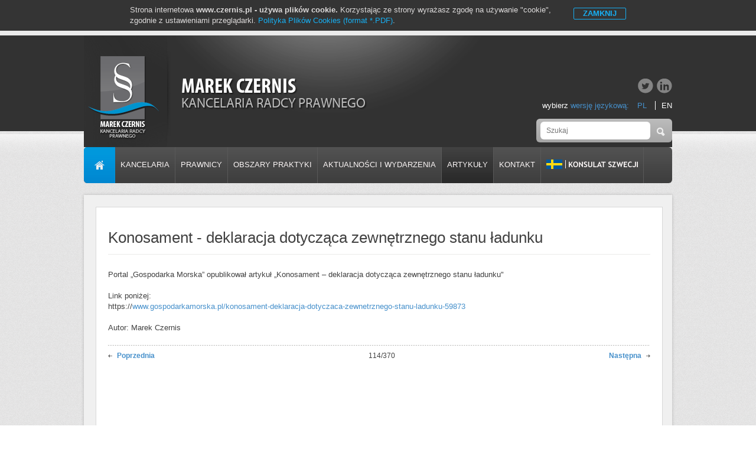

--- FILE ---
content_type: text/html
request_url: http://czernis.pl/artykuly/konosament---deklaracja-dotyczaca-zewnetrznego-stanu-ladunku.html
body_size: 2591
content:
<!DOCTYPE html>
<!--[if IE 7 ]> <html lang="en" class="no-js ie7"> <![endif]-->
<!--[if IE 8 ]> <html lang="en" class="no-js ie8"> <![endif]-->
<!--[if IE 9 ]> <html lang="en" class="no-js ie9"> <![endif]-->
<!--[if (gt IE 9)|!(IE)]><!--> <html class="no-js" lang="pl"> <!--<![endif]-->
<head>
    <!--[if IE]><meta http-equiv="imagetoolbar" content="no" /><![endif]-->
    <meta charset="utf-8" />
    <title>Artykuły - Marek Czernis - Kancelaria Radcy Prawnego</title>
    <meta name="Keywords" content="Marek Czernis - Kancelaria Radcy Prawnego" />
    <meta name="Description" content="Marek Czernis - Kancelaria Radcy Prawnego" />
       <link rel="apple-touch-icon" sizes="57x57" href="/public/images/apple-icon-57x57.png">
<link rel="apple-touch-icon" sizes="60x60" href="/public/images/apple-icon-60x60.png">
<link rel="apple-touch-icon" sizes="72x72" href="/public/images/apple-icon-72x72.png">
<link rel="apple-touch-icon" sizes="76x76" href="/public/images/apple-icon-76x76.png">
<link rel="apple-touch-icon" sizes="114x114" href="/public/images/apple-icon-114x114.png">
<link rel="apple-touch-icon" sizes="120x120" href="/public/images/apple-icon-120x120.png">
<link rel="apple-touch-icon" sizes="144x144" href="/public/images/apple-icon-144x144.png">
<link rel="apple-touch-icon" sizes="152x152" href="/public/images/apple-icon-152x152.png">
<link rel="apple-touch-icon" sizes="180x180" href="/public/images/apple-icon-180x180.png">
<link rel="icon" type="image/png" sizes="192x192"  href="/public/images/android-icon-192x192.png">
<link rel="icon" type="image/png" sizes="32x32" href="/public/images/favicon-32x32.png">
<link rel="icon" type="image/png" sizes="96x96" href="/public/images/favicon-96x96.png">
<link rel="icon" type="image/png" sizes="16x16" href="/public/images/favicon-16x16.png">
<link rel="manifest" href="/public/images/manifest.json">
<meta name="msapplication-TileColor" content="#ffffff">
<meta name="msapplication-TileImage" content="/public/images/ms-icon-144x144.png">
<meta name="theme-color" content="#ffffff">
    
   
   
   
   
   
    <link rel='stylesheet' media="all" href="/public/css/screen.css" />
    <link rel='stylesheet' media="all" href="/public/css/royalslider.css" />
    <link type="text/css" href="/public/css/arkusz.css" rel="stylesheet">
    <!--[if lt IE 9]><link rel="stylesheet" media="all" href="style/ie.css" /><![endif]-->
    <!--[if lt IE 9]><script src="/public/js/html5.js"></script><![endif]-->
 
    <script src="/public/js/jquery-1.8.3.min.js"></script>
    <!--[if lte IE 8]><script src="/public/js/selectivizr.js"></script><![endif]-->
    <script src="/public/js/modernizr.js"></script>
    <script src="/public/js/respond.min.js"></script>
    <script type="text/javascript" src="/public/js/jquery_min_conf.js"></script>
</head>
<body>

<header>
    <a href="/" id="logo">
        <span>Marek Czernis</span>
        <span>Kancelaria Radcy Prawnego</span>
    </a>
    <nav id="nav-main">
        
    <ul>
        <li><a href="/"></a></li> 
        <li><a href="/kancelaria.html" title="Kancelaria">kancelaria</a></li><li class="sep"><li><li><a href="/prawnicy.html" title="Prawnicy">prawnicy</a></li><li class="sep"><li><li><a href="/obszar-praktyki.html" title="Obszar praktyki">obszary praktyki</a></li><li class="sep"><li><li><a href="/aktualnosci.html" title="Aktualności">aktualności i wydarzenia</a></li><li class="sep"><li><li class="current"><a href="/artykuly.html" title="Artykuły">artykuły</a></li><li class="sep"><li><li><a href="/kontakt.html" title="Kontakt">kontakt</a></li><li class="sep"><li><li><a href="/konsulat-honorowy-szwecji.html" title="Konsulat Honorowy Szwecji"><img src="http://czernis.pl/public/mypic/szwecja_pl.png" /></a></li>    </ul>
    </nav>

    <section id="search">
    <form action="/szukaj-w-serwisie.html" method="post">
        <input type="hidden" name="formName" value="search">
        <input type="text" name="search_for" value="" placeholder="Szukaj"  />

        <button type="submit"></button>
    </form>
</section>
    <section id="lang">
        <p>wybierz <span class="blue">wersję językową:</span></p>
        <ul>
            <li data-title='Polski' class="tt current">
                <a href="/pl/">pl</a>
            </li>

            <li data-title='English' class="tt">
                <a href="/en/">en</a>
            </li>
        </ul>
    </section><!-- /lang -->


    <section id="social">
        <ul>

            <li>
                <a href="https://twitter.com/MCLO_LAWOFFICE" class="icon social twitter" target="_blank"></a>
            </li>
            
            <li>
                <a href="https://www.linkedin.com/company/marek-czernis-kancelaria-radcy-prawnego/" class="icon social linked" target="_blank"></a>
            </li>
            
            
        </ul>
    </section>
</header>
<section id="content">
            <div class="left-col ">
        </article>
        <br class="innova" />


  <header>
    <h1>Konosament - deklaracja dotycząca zewnętrznego stanu ładunku</h1>
</header>
<article>
        
<div>Portal „Gospodarka Morska” opublikował artykuł „Konosament – deklaracja dotycząca zewnętrznego stanu ładunku"</div>
<div><br />
	</div>
<div>Link poniżej:&nbsp;</div>
<div>https://<a href="https://www.gospodarkamorska.pl/konosament-deklaracja-dotyczaca-zewnetrznego-stanu-ladunku-59873">www.gospodarkamorska.pl/konosament-deklaracja-dotyczaca-zewnetrznego-stanu-ladunku-59873</a></div>
<div><br />
	</div>
<div>Autor: Marek Czernis</div></article>
<nav id="pagination">
        <a href="/artykuly/czarter---safe-port---czesc-i.html" class="next">Następna</a>
            <a href="/artykuly/czarter-na-podroz-nominacja-portu-zaladunku.html" class="prev">Poprzednia</a>
        114/370</nav></article>      
     
            </div><!-- /left-col -->
    
     <aside>
  <section class="widget contact">
            <header>
            <h2>Kontakt</h2>
        </header>
        <img alt="" src="/public/mypic/szczecin.png" border="0px" /><br />























































<p><span style="font-weight: bold;"> Marek Czernis<br />
		
		
		
		
		
		
		
		
		
		
		
		
		
		
		
		
		
		
		
		
		
		
		
		
		
		
		
		Kancelaria Radcy Prawnego</span></p>



























<ul class="address">
	
	
	
	
	
	
	
	
	
	
	
	
	
	
	
	
	
	
	
	
	
	
	
	
	
	
	
	<li>
		
		
		
		
		
		
		
		
		
		
		
		
		
		
		
		
		
		
		
		
		
		
		
		
		
		
		
		<address class="location">Plac Żołnierza Polskiego 1B<br />
			
			
			
			
			
			
			
			
			
			
			
			
			
			
			
			
			
			
			
			
			
			
			
			
			
			
			
			70-551 Szczecin<br />
			
			
			
			
			
			
			
			
			
			
			
			
			
			
			
			
			
			
			
			
			
			
			
			
			
			
			
			Polska </address></li>
	
	
	
	
	
	
	
	
	
	
	
	
	
	
	
	
	
	
	
	
	
	
	
	
	
	
	
	<li>
		
		
		
		
		
		
		
		
		
		
		
		
		
		
		
		
		
		
		
		
		
		
		
		
		
		
		
		<address class="phone-blue"> +48 91 881 96 40<br />
			
			
			
			
			
			
			
			
			
			
			
			
			
			
			
			
			
			
			
			
			
			
			
			
			
			
			
			+48 91 881 96 41<br />
			
			
			
			
			
			
			
			
			
			
			
			
			
			
			
			
			
			
			
			
			
			
			
			
			
			
			
			+48 91 881 96 42 (fax)<br />
			
			
			
			
			
			
			
			
			
			
			
			
			
			
			
			
			
			
			
			
			
			
			
			
			
			
			
			</address></li>
	
	
	
	
	
	
	
	
	
	
	
	
	
	
	
	
	
	
	
	
	
	
	
	
	
	
	
	<li>
		
		
		
		
		
		
		
		
		
		
		
		
		
		
		
		
		
		
		
		
		
		
		
		
		
		
		
		<address class="phone-gray"> +48 603 630 810 (24h)</address></li>
	
	
	
	
	
	
	
	
	
	
	
	
	
	
	
	
	
	
	
	
	
	
	
	
	
	
	
	<li>
		
		
		
		
		
		
		
		
		
		
		
		
		
		
		
		
		
		
		
		
		
		
		
		
		
		
		
		<address class="mail-blue"><a href="mailto:kancelaria@czernis.pl">kancelaria@czernis.pl</a></address></li>



























</ul>



























<!--
/address
-->



























<a href="http://czernis.pl/konsultant-kancelarii"><img alt="" src="/public/mypic/konsultant_pl.png" border="0px" /></a>              
</section></aside>   
</section><!-- /content -->

<footer>
    <div class="content">
        <nav id="nav-footer">
            
<ul>
    <li><a href="/kancelaria.html" title="Kancelaria">kancelaria</a></li><li class="sep"><li><li><a href="/prawnicy.html" title="Prawnicy">prawnicy</a></li><li class="sep"><li><li><a href="/obszar-praktyki.html" title="Obszar praktyki">obszary praktyki</a></li><li class="sep"><li><li class="current"><a href="/artykuly.html" title="Artykuły">artykuły</a></li><li class="sep"><li><li><a href="/kontakt.html" title="Kontakt">kontakt</a></li><li class="sep"><li><li><a href="/polityka-prywatnosci.html" title="Polityka Prywatności">Polityka Prywatości</a></li></ul>
        </nav>

        <section id="newsletter">
    <article>
        <p>Jeśli chesz być powiadamiany o nowościach publikowanych na naszej stronie zostaw nam swój adres e-mail</p>

        <form action="/newsletter-rejestracja.html" method="post">
            <input type="hidden" name="form_name" value="nsp_short">
            <input type="text" name="email" value="" placeholder="Adres e-mail" />
            <button type="submit" class="btn white">Zapisz</button>
        </form>
    </article>
</section>    </div>

    <div class="bottom">
        <p class="copyrights">Copyright 2013 <strong>Marek Czernis Kancelaria Radcy Prawnego</strong></p>

        <p class="author">Projekt i realizacja Agencja reklamowa <a href="http://www.artorange.pl" target="_blank">artorange.pl</a></p>
    </div>
</footer>
<script src="/public/js/jquery.royalslider.custom.min.js"></script>
<script src="/public/js/main.js"></script>
</body>
</html>

--- FILE ---
content_type: text/css
request_url: http://czernis.pl/public/css/screen.css
body_size: 5507
content:
html, body, div, span, applet, object, iframe,
h1, h2, h3, h4, h5, h6, p, blockquote, pre,
a, abbr, acronym, address, big, cite, code,
del, dfn, em, img, ins, kbd, q, s, samp,
small, strike, strong, sub, sup, tt, var,
b, u, i, center,
dl, dt, dd, ol, ul, li,
fieldset, form, label, legend,
table, caption, tbody, tfoot, thead, tr, th, td,
article, aside, canvas, details, embed,
figure, figcaption, footer, header, hgroup,
menu, nav, output, ruby, section, summary,
time, mark, audio, video {
  margin: 0;
  padding: 0;
  border: 0;
  font: inherit;
  font-size: 100%;
  vertical-align: baseline;
}

html {
  line-height: 1;
}

ol, ul {
  list-style: none;
}

table {
  border-collapse: collapse;
  border-spacing: 0;
}

caption, th, td {
  text-align: left;
  font-weight: normal;
  vertical-align: middle;
}

q, blockquote {
  quotes: none;
}
q:before, q:after, blockquote:before, blockquote:after {
  content: "";
  content: none;
}

a img {
  border: none;
}

article, aside, details, figcaption, figure, footer, header, hgroup, menu, nav, section, summary {
  display: block;
}

@font-face {
  font-family: "Myriad Pro Bold Condensed";
  src: url("../fonts/myriadpro-boldcond.eot");
  src: url("../fonts/myriadpro-boldcond.eot?#iefix") format("embedded-opentype"), url("../fonts/myriadpro-boldcond.woff") format("woff"), url("../fonts/myriadpro-boldcond.ttf") format("truetype"), url("../fonts/myriadpro-boldcond.svg#myriadpro-boldcond") format("svg");
  font-weight: normal;
  font-style: normal;
}

@font-face {
  font-family: "Myriad Pro Regular";
  src: url("../fonts/myriadpro-regular.eot");
  src: url("../fonts/myriadpro-regular.eot?#iefix") format("embedded-opentype"), url("../fonts/myriadpro-regular.woff") format("woff"), url("../fonts/myriadpro-regular.ttf") format("truetype"), url("../fonts/myriadpro-regular.svg#myriadpro-regular") format("svg");
  font-weight: normal;
  font-style: normal;
}

/*
 * Icons
 */
.icon {
  background-image: url('/public/images/icons.png?1373755899');
  background-repeat: no-repeat;
  background-position: left center;
}
.icon.social {
  -webkit-transition-property: all;
  -moz-transition-property: all;
  -o-transition-property: all;
  transition-property: all;
  -webkit-transition-duration: 0.3s;
  -moz-transition-duration: 0.3s;
  -o-transition-duration: 0.3s;
  transition-duration: 0.3s;
  filter: progid:DXImageTransform.Microsoft.Alpha(Opacity=40);
  opacity: 0.4;
  display: block;
  width: 26px;
  height: 25px;
  background-image: url('/public/images/icon-social.png?1374617757');
}
.icon.social.blogger {
  background-position: 0 0;
}
.icon.social.blogger:hover {
  filter: progid:DXImageTransform.Microsoft.Alpha(Opacity=100);
  opacity: 1;
}
.icon.social.facebook {
  background-position: 0 -75px;
}
.icon.social.facebook:hover {
  filter: progid:DXImageTransform.Microsoft.Alpha(Opacity=100);
  opacity: 1;
}
.icon.social.twitter {
  background-position: 0 -150px;
}
.icon.social.twitter:hover {
  filter: progid:DXImageTransform.Microsoft.Alpha(Opacity=100);
  opacity: 1;
}
.icon.social.flickr {
  background-position: 0 -478px;
}
.icon.social.flickr:hover {
  filter: progid:DXImageTransform.Microsoft.Alpha(Opacity=100);
  opacity: 1;
}
.icon.social.linked {
  background-position: 0 -225px;
}
.icon.social.linked:hover {
  filter: progid:DXImageTransform.Microsoft.Alpha(Opacity=100);
  opacity: 1;
}


.icon.calendar {
  background-position: 0 -66px;
}

a {
  text-decoration: none;
  color: #4690cb;
}
a:hover {
  text-decoration: underline;
}

h1, h2, h3, h4, h5, h6 {
  line-height: 1em;
  font-family: "Cambria", sans-serif;
}

strong {
  font-weight: bold;
}

.blue {
  color: #4690cb;
}

ul.arrow {
  margin: 0 0 20px 0;
}
ul.arrow li {
  background-image: url('/public/images/arrow-right-black.png?1373733845');
  background-repeat: no-repeat;
  background-position: left center;
  padding: 0 0 0 20px;
}
ul.arrow li a {
  -webkit-transition-property: all;
  -moz-transition-property: all;
  -o-transition-property: all;
  transition-property: all;
  -webkit-transition-duration: 0.3s;
  -moz-transition-duration: 0.3s;
  -o-transition-duration: 0.3s;
  transition-duration: 0.3s;
  display: block;
  color: #333333;
}
ul.arrow li a:hover {
  text-decoration: none;
  color: #4690cb;
}

.btn {
  -webkit-font-smoothing: antialiased;
  -webkit-border-radius: 4px;
  -moz-border-radius: 4px;
  -ms-border-radius: 4px;
  -o-border-radius: 4px;
  border-radius: 4px;
  display: block;
  width: 70px;
  height: 26px;
  padding: 6px 0 0 0;
  text-align: center;
  font-family: "Verdana", sans-serif;
  font-size: 13px;
}
.btn.gray {
  background-color: #a6a6a6;
  color: white !important;
}
.btn.gray:hover {
  background-color: #4690cb;
}
.btn.white {
  background-image: url('[data-uri]');
  background-size: 100%;
  background-image: -webkit-gradient(linear, 50% 0%, 50% 100%, color-stop(0%, #fefefe), color-stop(100%, #ebebeb));
  background-image: -webkit-linear-gradient(top, #fefefe, #ebebeb);
  background-image: -moz-linear-gradient(top, #fefefe, #ebebeb);
  background-image: -o-linear-gradient(top, #fefefe, #ebebeb);
  background-image: linear-gradient(top, #fefefe, #ebebeb);
  color: #181818;
}
.btn:hover {
  text-decoration: none;
}

button.btn {
  height: 32px;
  padding: 0;
}

/*
 * Article List
 */
#articles h4 {
  color: #4690cb;
}
#articles .arrow {
  margin: 0 0 40px 0;
}
#articles .arrow li a {
  margin: 0 0 4px 0;
  padding: 0 0 4px 0;
  background-image: url('/public/images/hr-dots.png?1373804279');
  background-repeat: repeat-x;
  background-position: left bottom;
}
#articles .arrow li:last-child a {
  background-image: none;
}

/*
 * Contact
 */
#content .left-col.contact {
  width: 916px;
}
#content .left-col.contact h4 {
  margin: 0 0 30px 0;
  color: #4690cb;
}
#content .left-col.contact > aside {
  float: left;
  width: 215px;
}
#content .left-col.contact > aside .widget.contact header {
  background-image: url('/public/images/line.png?1373812937');
  background-repeat: repeat-x;
  background-position: left center;
  border: none !important;
}
#content .left-col.contact > aside .widget.contact header h2 {
  display: inline;
  background-color: white;
  border: none;
  padding-right: 15px;
  font-size: 1.23077em;
}
#content .left-col.contact > aside .widget.contact .address li {
  background-image: none;
}
#content .left-col.contact > aside .widget.contact .address li .google-map {
  width: 199px;
  height: 198px;
}
#content .left-col.contact > aside .widget.contact .address li .google-map #maps {
  width: 199px;
  height: 198px;
}

/*
 * Contact Form
 */
#contact-form {
  float: right;
  width: 665px;
}
#contact-form header {
  background-image: url('/public/images/line.png?1373812937');
  background-repeat: repeat-x;
  background-position: left center;
  border: none !important;
}
#contact-form header h2 {
  display: inline;
  background-color: white;
  border: none;
  padding-right: 15px;
  font-size: 1.23077em;
}
#contact-form p {
  margin: 0 0 20px 0;
  font-size: 0.92308em;
}
#contact-form input[type='text'],
#contact-form textarea {
  display: block;
  border: 1px solid #ebebea;
  margin: 0 0 15px 0;
  padding: 7px 10px;
}
#contact-form input[type='text'] {
  width: 198px;
  font-size: 0.92308em;
}
#contact-form textarea {
  width: 643px;
  height: 215px;
}
#contact-form .row {
  clear: both;
}
#contact-form .row:after {
  clear: both;
  display: block;
  content: '';
}
#contact-form ::-webkit-input-placeholder {
  color: #888888;
}
#contact-form :-moz-placeholder {
  color: #888888;
}
#contact-form :-ms-input-placeholder {
  color: #888888;
}

#content {
  clear: both;
  -webkit-box-shadow: rgba(0, 0, 0, 0.2) 0 0 5px;
  -moz-box-shadow: rgba(0, 0, 0, 0.2) 0 0 5px;
  box-shadow: rgba(0, 0, 0, 0.2) 0 0 5px;
  position: relative;
  width: 956px;
  background-color: #f0f0f0;
  margin: 0 auto;
  padding: 20px 20px 40px 20px;
}
#content:after {
  clear: both;
  display: block;
  content: '';
}
#content .left-col > header {
  border-bottom: 1px solid #ebebea;
  margin: 0 0 15px 0;
  padding: 0 0 15px 0;
}
#content h2 {
  font-size: 1.84615em;
}
#content h4 {
  font-size: 1.53846em;
}
#content > .left-col,
#content > aside {
  background-color: white;
  border: 1px solid #d8d8d8;
  padding: 20px;
}
#content > .left-col {
  margin-left:auto;
  margin-right: auto;
  width: 96%;
  min-height: 840px;
}
#content > .left-col header {
  margin: 0 0 25px 0;
}
#content > .left-col header h1 {
  font-size: 26px;
}
#content > .left-col article {
  margin: 0 0 20px 0;
}
#content > .left-col article h2, #content > .left-col article h3, #content > .left-col article h4, #content > .left-col article h5 {
  margin: 0 0 20px 0;
}
#content > .left-col article p {
  margin: 0 0 20px 0;
}
#content > aside {
  float: right;
  width: 0px;
  display: none;
}

/*
 * Footer
 */
body > footer {
  background-color: #333333;
}
body > footer .content {
  clear: both;
  position: relative;
  width: 976px;
  min-height: 150px;
  background-image: url('/public/images/footer-top.png?1373793097');
  background-repeat: no-repeat;
  background-position: center top;
  margin: 0 auto 15px auto;
  padding: 30px 20px 0 0;
  border-bottom: 1px solid #4c4c4a;
}
body > footer .content:after {
  clear: both;
  display: block;
  content: '';
}
body > footer .bottom {
  clear: both;
  width: 956px;
  margin: 0 auto;
  padding: 0 0 20px 0;
  font-size: 0.92308em;
  color: #6d6d6d;
}
body > footer .bottom:after {
  clear: both;
  display: block;
  content: '';
}
body > footer .bottom a {
  font-weight: bold;
  color: inherit;
}
body > footer .bottom a:hover {
  text-decoration: underline;
}
body > footer .bottom .copyrights {
  float: left;
}
body > footer .bottom .author {
  float: right;
  color: #333333;
}

/*
 * Languages
 */
#lang {
  position: absolute;
  right: 0;
  top: 110px;
  color: white;
}
#lang p {
  display: inline;
}
#lang ul {
  display: inline;
}
#lang ul li {
  position: relative;
  display: inline;
  padding: 0 10px;
  border-right: 1px solid white;
  line-height: 1em;
}
#lang ul li:last-child {
  padding-right: 0;
  border: none;
}
#lang ul li .tooltip {
  -webkit-border-radius: 4px;
  -moz-border-radius: 4px;
  -ms-border-radius: 4px;
  -o-border-radius: 4px;
  border-radius: 4px;
  display: none;
  float: left;
  position: absolute;
  top: -30px;
  left: 50%;
  background-color: #505050;
  padding: 5px;
  font-size: 12px;
  color: white;
}
#lang ul li .tooltip:after {
  position: absolute;
  left: 50%;
  bottom: -4px;
  content: ' ';
  display: block;
  margin-left: -4px;
  width: 0;
  height: 0;
  border-style: solid;
  border-width: 4px 4px 0 4px;
  border-color: #505050 transparent transparent transparent;
}
#lang ul li a {
  -webkit-transition-property: all;
  -moz-transition-property: all;
  -o-transition-property: all;
  transition-property: all;
  -webkit-transition-duration: 0.3s;
  -moz-transition-duration: 0.3s;
  -o-transition-duration: 0.3s;
  transition-duration: 0.3s;
  text-transform: uppercase;
  color: inherit;
}
#lang ul li a:hover {
  text-decoration: none;
  color: #4690cb;
}
#lang ul li:last-child {
  padding-right: 0;
}
#lang ul li.current a {
  color: #4690cb;
}

/*
 * Navigation
 */
nav a:hover {
  text-decoration: none;
}

/*
 * Navigation in Footer
 */
#nav-footer {
  position: absolute;
  left: 40px;
  top: 30px;
  width: 600px;
}
#nav-footer ul li {
  float: left;
  margin: 0 10px;
}
#nav-footer ul li a {
  -webkit-transition-property: all;
  -moz-transition-property: all;
  -o-transition-property: all;
  transition-property: all;
  -webkit-transition-duration: 0.3s;
  -moz-transition-duration: 0.3s;
  -o-transition-duration: 0.3s;
  transition-duration: 0.3s;
  text-transform: uppercase;
  font-family: "Trebuchet MS", sans-serif;
  color: #8d8d8a;
}
#nav-footer ul li a:hover {
  color: #fcfcfa;
}

/*
 * Navigation in Top
 */
#nav-main {
  position: absolute;
  top: 189px;
  width: 100%;
  height: 61px;
}
#nav-main ul {
  clear: both;
  -webkit-border-radius: 6px;
  -moz-border-radius: 6px;
  -ms-border-radius: 6px;
  -o-border-radius: 6px;
  border-radius: 6px;
  background-image: url('/public/images/nav-bg.png?1373733843');
  background-repeat: repeat-x;
  background-position: left top;
}
#nav-main ul:after {
  clear: both;
  display: block;
  content: '';
}
#nav-main ul li {
  float: left;
  height: 61px;
  background-image: url('/public/images/nav-hv.png?1373733843');
  background-repeat: no-repeat;
  background-position: right top;
}
#nav-main ul li a {
  -webkit-font-smoothing: antialiased;
  display: block;
  height: 40px;
  margin: 0 1px 0 0;
  padding: 21px 9px 0 9px;
  text-transform: uppercase;
  font-family: "Trebuchet MS", sans-serif;
  color: #fbf6f6;
}
#nav-main ul li a:hover {
  background-image: url('/public/images/nav-bg-hover.png?1373734139');
  background-repeat: repeat-x;
  background-position: left top;
}
#nav-main ul li:first-child {
  width: 53px;
  background-image: url('/public/images/nav-home.png?1373733843');
  background-repeat: no-repeat;
  background-position: center top;
  padding: 0;
}
#nav-main ul li:first-child a:hover {
  background-image: url('/public/images/nav-home.png?1373733843');
}
#nav-main ul li.current a {
  background-image: url('/public/images/nav-bg-hover.png?1373734139');
  background-repeat: repeat-x;
  background-position: left top;
}

/*
 * News
 */
#news {
  border-top: 1px solid #ebebea;
  padding: 15px 0 0 0;
}
#news header {
  margin: 0 0 5px 0;
}
#news header h2 {
  clear: both;
}
#news header h2:after {
  clear: both;
  display: block;
  content: '';
}
#news article .more {
  margin-bottom: 0;
}

/*
 * Newsletter
 */
#newsletter {
  float: right;
  width: 310px;
  background-color: #175891;
  margin: 0 0 20px 0;
  overflow: hidden;
}
#newsletter article {
  background-image: url('/public/images/box-gradient.png?1373734769');
  background-repeat: no-repeat;
  background-position: right top;
  padding: 20px;
  width: 270px;
}
#newsletter article p {
  margin: 0 0 15px 0;
  line-height: 1.25em;
  color: white;
}
#newsletter article input[type='text'] {
  -webkit-border-radius: 6px;
  -moz-border-radius: 6px;
  -ms-border-radius: 6px;
  -o-border-radius: 6px;
  border-radius: 6px;
  width: 166px;
  height: 23px;
  background-color: white;
  padding: 5px 10px;
  font-size: 0.92308em;
}
#newsletter article .btn {
  float: right;
}
#newsletter article ::-webkit-input-placeholder {
  color: #949494;
}
#newsletter article :-moz-placeholder {
  color: #949494;
}
#newsletter article :-ms-input-placeholder {
  color: #949494;
}

/*
 * Header
 */
body > header {
  position: relative;
  width: 996px;
  height: 250px;
  background-image: url('/public/images/bg-header.png?1373734764');
  background-repeat: no-repeat;
  background-position: center top;
  margin: 0 auto 20px auto;
}
body > header #logo {
  -webkit-font-smoothing: antialiased;
  position: absolute;
  left: 0;
  top: 0;
  display: block;
  width: 315px;
  height: 124px;
  background-image: url('/public/images/logo-marek-czernis.png?1373733842');
  background-repeat: no-repeat;
  background-position: left top;
  padding: 65px 0 0 165px;
}
body > header #logo.en {
    background-image: url('/public/images/logo-marek-czernis-en.png?1373733843');
}

body > header #logo span {
  text-shadow: rgba(0, 0, 0, 0.5) 2px 2px 2px;
  display: block;
  text-transform: uppercase;
  font-family: "Myriad Pro Bold Condensed", sans-serif;
  font-size: 2.76923em;
  line-height: 1.1em;
  color: white;
}
body > header #logo span + span {
  font-family: "Myriad Pro Regular", sans-serif;
  font-size: 1.76923em;
  color: #bbbbbb;
}
body > header #logo:hover {
  text-decoration: none;
}
body > header #social {
  position: absolute;
  right: 0;
  /*top: 148px;*/
  top:73px;
}
body > header #social ul li {
  float: left;
  margin: 0 3px;
}
body > header #social ul li:last-child {
  margin-right: 0;
}

/*
 * Home Intro
 */
#intro {
  clear: both;
  margin: 0 0 20px 0;
}
#intro:after {
  clear: both;
  display: block;
  content: '';
}
#intro ul .item {
  -webkit-font-smoothing: antialiased;
  float: left;
  position: relative;
  width: 314px;
  height: 250px;
  margin: 0 7px 0 0;
  overflow: hidden;
}
#intro ul .item article {
  width: 284px;
  height: 225px;
  background-image: url('/public/images/box-gradient.png?1373734769');
  background-repeat: no-repeat;
  background-position: right top;
  padding: 25px 0 0 30px;
}
#intro ul .item article h2 {
  margin: 0;
  height: 65px;
  color: #f3f3f3;
}
#intro ul .item article .content {
  height: 90px;
  margin: 0 0 15px 0;
  overflow: hidden;
}
#intro ul .item article .content p {
  line-height: 1.25em;
  font-size: 1.07692em;
}
#intro ul .item:first-child {
  background-image: url('[data-uri]');
  background-size: 100%;
  background-image: -webkit-gradient(linear, 50% 0%, 50% 100%, color-stop(0%, #216ba4), color-stop(100%, #16568f));
  background-image: -webkit-linear-gradient(top, #216ba4, #16568f);
  background-image: -moz-linear-gradient(top, #216ba4, #16568f);
  background-image: -o-linear-gradient(top, #216ba4, #16568f);
  background-image: linear-gradient(top, #216ba4, #16568f);
}
#intro ul .item:first-child p {
  color: #f3f3f3;
}
#intro ul .item:nth-child(2) {
  background-image: url('[data-uri]');
  background-size: 100%;
  background-image: -webkit-gradient(linear, 50% 0%, 50% 100%, color-stop(0%, #3c3c3c), color-stop(100%, #292929));
  background-image: -webkit-linear-gradient(top, #3c3c3c, #292929);
  background-image: -moz-linear-gradient(top, #3c3c3c, #292929);
  background-image: -o-linear-gradient(top, #3c3c3c, #292929);
  background-image: linear-gradient(top, #3c3c3c, #292929);
}
#intro ul .item:nth-child(2) p {
  color: #aaaaa7;
}
#intro ul .item:nth-child(3) {
  background-image: url('[data-uri]');
  background-size: 100%;
  background-image: -webkit-gradient(linear, 50% 0%, 50% 100%, color-stop(0%, #575757), color-stop(100%, #4b4b4b));
  background-image: -webkit-linear-gradient(top, #575757, #4b4b4b);
  background-image: -moz-linear-gradient(top, #575757, #4b4b4b);
  background-image: -o-linear-gradient(top, #575757, #4b4b4b);
  background-image: linear-gradient(top, #575757, #4b4b4b);
  margin: 0;
}
#intro ul .item:nth-child(3) p {
  color: #aaaaa7;
}

/*
 * Pagination
 */
#pagination {
  clear: both;
  background-image: url('/public/images/hr-dots.png?1373804279');
  background-repeat: repeat-x;
  background-position: left top;
  padding: 10px 0;
  text-align: center;
  font-size: 0.92308em;
}
#pagination:after {
  clear: both;
  display: block;
  content: '';
}
#pagination a {
  font-weight: bold;
}
#pagination a.prev {
  float: left;
  background-image: url('/public/images/arrow-left-black.png?1373811242');
  background-repeat: no-repeat;
  background-position: left center;
  padding: 0 0 0 15px;
}
#pagination a.next {
  float: right;
  background-image: url('/public/images/arrow-right-black.png?1373733845');
  background-repeat: no-repeat;
  background-position: right center;
  padding: 0 15px 0 0;
}

/*
 * Post Header
 */
.post-header {
  clear: both;
  margin: 0 0 10px 0;
}
.post-header:after {
  clear: both;
  display: block;
  content: '';
}
.post-header .day {
  background-image: url('[data-uri]');
  background-size: 100%;
  background-image: -webkit-gradient(linear, 50% 0%, 50% 100%, color-stop(0%, #58a4de), color-stop(100%, #3993d9));
  background-image: -webkit-linear-gradient(top, #58a4de, #3993d9);
  background-image: -moz-linear-gradient(top, #58a4de, #3993d9);
  background-image: -o-linear-gradient(top, #58a4de, #3993d9);
  background-image: linear-gradient(top, #58a4de, #3993d9);
  float: left;
  width: 20px;
  height: 28px;
  margin: 0 10px 0 0;
  padding: 10px 0 0 0;
  text-align: center;
  font-family: "Cambria", sans-serif;
  font-size: 0em;
  font-weight: bold;
  color: white;
  color:#58a4de;
}
.post-header dd h5 {
  margin: 0 0 4px 0 !important;
  line-height: 1.2em;
  font-size: 1.23077em;
}
.post-header dd .calendar {
  float: left;
  padding: 0 0 0 25px;
  color: #525151;
}

/*
 * Search
 */
#search {
  -webkit-border-radius: 6px;
  -moz-border-radius: 6px;
  -ms-border-radius: 6px;
  -o-border-radius: 6px;
  border-radius: 6px;
  background-image: url('[data-uri]');
  background-size: 100%;
  background-image: -webkit-gradient(linear, 50% 0%, 50% 100%, color-stop(0%, #bcbcbc), color-stop(100%, #a5a5a5));
  background-image: -webkit-linear-gradient(top, #bcbcbc, #a5a5a5);
  background-image: -moz-linear-gradient(top, #bcbcbc, #a5a5a5);
  background-image: -o-linear-gradient(top, #bcbcbc, #a5a5a5);
  background-image: linear-gradient(top, #bcbcbc, #a5a5a5);
  position: absolute;
  right: 0px;  
  /*right: 8px;*/
  top: 141px;
  /*top: 200px;*/
  z-index: 15;
  width: 211px;
  height: 35px;
  padding: 5px 12px 0 7px;
}
#search input[type='text'] {
  -webkit-border-radius: 6px;
  -moz-border-radius: 6px;
  -ms-border-radius: 6px;
  -o-border-radius: 6px;
  border-radius: 6px;
  float: left;
  width: 166px;
  height: 20px;
  background-color: white;
  padding: 5px 10px;
  font-size: 0.92308em;
}
#search button[type='submit'] {
  float: right;
  width: 14px;
  height: 14px;
  margin: 10px 0 0 0;
  background-image: url('/public/images/icon-search.png?1373818330');
  background-repeat: no-repeat;
}
#search ::-webkit-input-placeholder {
  color: 949494;
}
#search :-moz-placeholder {
  color: 949494;
}
#search :-ms-input-placeholder {
  color: 949494;
}

html:lang(il) #search input[type='text'] {
  text-align: right;
}

/*
 * Home slider
 */
#slider-home {
  position: relative;
  width: 956px;
  height: 336px;
  margin: 0 0 22px 0;
}
#slider-home:after {
  position: absolute;
  bottom: -22px;
  display: block;
  content: ' ';
  width: 956px;
  height: 22px;
  background-image: url('/public/images/slider-shadow.png?1373734769');
}
#slider-home .slider {
  position: relative;
  z-index: 5;
}
#slider-home .slider li {
  position: relative;
}
#slider-home .slider li article {
  display: none;
  position: absolute;
  left: 265px;
  top: 35px;
  z-index: 10;
  width: 330px;
}
#slider-home .slider li article p {
  clear: both;
  margin: 0 0 15px 0;
  font-size: 1.07692em;
}
#slider-home .slider li article p:after {
  clear: both;
  display: block;
  content: '';
}
#slider-home .slider li article span {
  display: block;
  text-transform: uppercase;
  font-family: "Myriad Pro Bold Condensed", sans-serif;
  font-size: 2.76923em;
  line-height: 1.1em;
  color: #747476;
}
#slider-home .slider li article span + span {
  margin: 0 0 10px 0;
  font-family: "Myriad Pro Regular", sans-serif;
  font-size: 1.76923em;
  color: #1f1f20;
}
#slider-home .slider img {
  position: relative;
  z-index: 5;
}
#slider-home nav {
  -webkit-border-radius: 6px;
  -moz-border-radius: 6px;
  -ms-border-radius: 6px;
  -o-border-radius: 6px;
  border-radius: 6px;
  position: absolute;
  right: 10px;
  bottom: 10px;
  z-index: 10;
  background-color: white;
  padding: 8px;
  width: 50px;
}
#slider-home nav ul {
  float: left;
}
#slider-home nav ul li {
  float: left;
  -webkit-border-radius: 6px;
  -moz-border-radius: 6px;
  -ms-border-radius: 6px;
  -o-border-radius: 6px;
  border-radius: 6px;
  background-color: #bcbcbc;
  padding: 6px;
  margin: 0 2px;
}
#slider-home nav ul li.current {
  background-color: #3993d9;
}

/*
 * Widgets
 */
#content .widget {
  border-bottom: 1px solid #ebebea;
  margin: 0 0 25px 0;
  padding: 0 0 20px 0;
}
#content .widget header h2 {
  border-bottom: 1px solid #ebebea;
  margin: 0 0 15px 0;
  padding: 0 0 10px 0;
}
#content .widget.contact {
  border: none;
  margin: 0;
  padding: 0;
}
#content .widget.contact .address li {
  position: relative;
  background-image: url('/public/images/hr-dots.png?1373804279');
  background-repeat: repeat-x;
  background-position: left bottom;
  margin: 0 0 4px 0;
  padding: 4px 0;
  line-height: 1.2em;
}
#content .widget.contact .address li address {
  padding: 0 0 10px 30px;
}
#content .widget.contact .address li address:before {
  position: absolute;
  left: 0;
  top: 6px;
  display: block;
  content: ' ';
  width: 18px;
  height: 17px;
  background-repeat: no-repeat;
}
#content .widget.contact .address li address.location:before {
  background-image: url('/public/images/icon-location.png?1373804575');
}
#content .widget.contact .address li address.phone-blue:before {
  background-image: url('/public/images/icons.png?1373755899');
  background-position: 0 -198px;
}
#content .widget.contact .address li address.phone-gray:before {
  background-image: url('/public/images/icons.png?1373755899');
  background-position: 0 -264px;
}
#content .widget.contact .address li address.mail-blue:before {
  background-image: url('/public/images/icons.png?1373755899');
  background-position: 0 -132px;
}
#content .widget.contact .address li .google-map {
  width: 259px;
  padding: 1px;
  border: 1px solid #d8d8d8;
}
#content .widget.contact .address li .google-map #maps {
  width: 259px;
  height: 172px;
}
#content .widget.contact .address li:last-child {
  background-image: none;
}
#content .widget.news > ul li {
  margin: 0 0 15px 0;
  background-image: url('/public/images/icons.png?1373755899');
  background-position: 0 -66px;
  background-repeat: no-repeat;
  padding: 0 0 0 25px;
}
#content .widget.news > ul li a {
  color: #333333;
}
#content .widget.news > ul li a strong {
  display: block;
}
#content .widget.news > ul li:hover {
  background-image: url('/public/images/icons.png?1373755899');
  background-position: 0 0;
}
#content .widget.news > ul li:hover a {
  text-decoration: none;
  color: #4690cb;
}
#content .widget.publications ul li {
  margin: 0 0 5px 0;
}

html:lang(il) p, html:lang(il) h1, html:lang(il) h2, html:lang(il) h3, html:lang(il) h4, html:lang(il) h5, html:lang(il) address, html:lang(il) li a, html:lang(il) li a strong, html:lang(il) input, html:lang(il) textarea {
  direction: rtl;
  unicode-bidi: bidi-override;
}
html:lang(il) #content > .left-col {
  float: right;
}
html:lang(il) #content > .left-col article {
  text-align: right;
}
html:lang(il) #content > aside {
  float: left;
}
html:lang(il) #content .widget {
  text-align: right;
}
html:lang(il) #content .widget.contact .address li address {
  padding: 0 40px 10px 0;
}
html:lang(il) #content .widget.contact .address li address:before {
  position: absolute;
  left: auto;
  right: 10px;
}
html:lang(il) #content .widget.news > ul li {
  background-image: url('/public/images/icon-calendar.png?1373733845');
  background-position: right 3px;
  padding: 0 25px 0 0;
}
html:lang(il) #content .widget.news > ul li:hover {
  background-image: url('/public/images/icon-calendar-hover.png?1373733845');
  background-position: right 3px;
}
html:lang(il) #content .widget p {
  clear: both;
}
html:lang(il) #content .widget p:after {
  clear: both;
  display: block;
  content: '';
}
html:lang(il) #content .widget p .btn {
  float: right;
}
html:lang(il) #contact-form header h2 {
  padding: 0 0 0 15px;
  text-align: right;
}
html:lang(il) #contact-form form p {
  clear: both;
  margin: 0;
}
html:lang(il) #contact-form form p:after {
  clear: both;
  display: block;
  content: '';
}
html:lang(il) #contact-form form p input[type='text'] {
  float: right;
  text-align: right;
}
html:lang(il) #contact-form form p textarea {
  text-align: right;
}
html:lang(il) #contact-form form .submit .btn {
  float: right;
}
html:lang(il) #intro .item {
  text-align: right;
}
html:lang(il) #intro .item article {
  padding: 25px 30px 0 0;
}
html:lang(il) #intro .item article p {
  clear: both;
}
html:lang(il) #intro .item article p:after {
  clear: both;
  display: block;
  content: '';
}
html:lang(il) #intro .item article p .btn {
  float: right;
}
html:lang(il) #news {
  text-align: right;
}
html:lang(il) #newsletter article {
  clear: both;
  text-align: right;
}
html:lang(il) #newsletter article:after {
  clear: both;
  display: block;
  content: '';
}
html:lang(il) #newsletter article input[type='text'] {
  float: left;
  text-align: right;
}
html:lang(il) #newsletter article button {
  float: right;
}
html:lang(il) #slider-home .slider li article {
  position: absolute;
  left: auto;
  right: 265px;
  text-align: right;
}
html:lang(il) #slider-home nav {
  left: 10px;
}
html:lang(il) .post-header .day {
  float: right;
  margin: 0 0 0 10px;
}
html:lang(il) .post-header dd {
  text-align: right;
}
html:lang(il) .post-header dd .calendar {
  float: right;
  background-image: url('/public/images/icon-calendar.png?1373733845');
  background-repeat: no-repeat;
  background-position: right center;
  padding: 0 25px 0 0;
}
html:lang(il) ul.arrow li {
  background-image: url('/public/images/arrow-left-black.png?1373811242');
  background-repeat: no-repeat;
  background-position: right center;
  padding: 0 20px 0 0;
}

html {
  background-image: url('/public/images/bg-noise.png?1373733914');
}

body {
  background-image: url('/public/images/bg-top.png?1373733914');
  background-repeat: repeat-x;
  background-position: left top;
  min-height: 300px;
  line-height: 1.4;
  font-family: "Verdana", sans-serif;
  font-size: 13px;
  color: #404040;
}

img {
  display: block;
}

button,
input[type='submit'] {
  cursor: pointer;
}

input, button, textarea {
  background-color: transparent;
  border: none;
  outline: none;
  line-height: 1.5;
  font-family: "Verdana", sans-serif;
  font-size: 13px;
  color: #404040;
}

textarea {
  resize: none;
  overflow: auto;
}

.more a {
  background-image: url('/public/images/arrow-right-blue.png?1373799863');
  background-repeat: no-repeat;
  background-position: right center;
  padding: 0 15px 0 0;
  font-size: 12px;
  font-weight: bold;
}
.more a:hover {
  text-decoration: underline;
}


--- FILE ---
content_type: text/css
request_url: http://czernis.pl/public/css/arkusz.css
body_size: 484
content:
body
{
  margin: 0;
  padding: 0;
}
#ciasteczka-box
{
	background: #343434;
	font-family: "Segoe UI", Verdana, Arial, Helvetica, Sans-Serif;
	font-size: 10pt;
	font-weight: normal;
	color: #DDDBDB;
	padding: 0;
	margin: 0;
	display: none;
	border-bottom: solid 8px #ebebeb;
	text-decoration: none;
}
#ciasteczka-pole
{
	width: 840px;
	padding: 3px 0 8px 0;
	margin: 0 auto;
	position: relative;
}
#ciasteczka-pole:after
{
	content: "."; 
	display: block; 
	height: 0; 
	clear: both; 
	visibility: hidden;
}
#ciasteczka-pole p
{
	margin: 5px 0 0;
}
#ciasteczka-zamknij
{
	float: right;
	display: block;
	padding: 0px 15px;
	text-decoration: none;
	background: #fffff;
	border: solid 1px #17aff2;
	border-radius: 2px;
	color: #fff;
	font-size: 100%;
	margin-top: 10px;
	font-weight: bold;
}
#ciasteczka-box  a {
	color:#17aff2;
	font-style: normal;
	font-stretch: normal;
	text-decoration: none;
	}

#ciasteczka-box a:hover {
	color:#fff;
	}


--- FILE ---
content_type: application/javascript
request_url: http://czernis.pl/public/js/main.js
body_size: 1779
content:
var Layout = {

	init: function() {
		if ( $('.tt').length > 0 ) {
			Layout.tooltip();
		}
	},
	
	tooltip: function() {
	
		tooltip = '<div class="tooltip"></div>';
		
		$('.tt').hover(function() {
			
			var title = $(this).attr('data-title');

			if ( $( '.tooltip' ).length > 0 ) $('.tooltip').remove();

			$(this).append(tooltip);

			$('.tooltip').text(title);
			
			var width = ( $('.tooltip', this).outerWidth() ) / 2;
			
			$('.tooltip').css({ 'marginLeft' : -width+'px' }).fadeIn('fast');

		}, function() {
			$('.tooltip').remove();
		});
	}
}

var Map = {
		
	initialize: function () {
		
		var mapStyle =[ { "stylers": [ { "saturation": -100 }, { "lightness":60 } ] } ];
		
		var myOptions = {
			zoom: 17,
			mapTypeId: google.maps.MapTypeId.ROADMAP,
			styles: mapStyle,
			center: new google.maps.LatLng(0,0),
		}
		
		map = new google.maps.Map(document.getElementById("maps"), myOptions);	
	},
		
	setMarkers: function (locations) {
		
		var bounds = new google.maps.LatLngBounds();
		  
		for (var i = 0; i < locations.length; i++) {
		    
			var location = locations[i];
	
			var position = new google.maps.LatLng(location[0], location[1]);
			
			var marker = new google.maps.Marker({
			      position: position,
			      map: map,
			      icon: location[2],
			    });
			
			marker.set('id', i+1);			 
		    bounds.extend(position);
	
		} //end for
		  
		  
		//zmniejszamy przybliżenie
		var minDistance = 0.00098;
		var sumA = bounds.getNorthEast().lng() - bounds.getSouthWest().lng();
		var sumB = bounds.getNorthEast().lat() - bounds.getSouthWest().lat();
		
			if((sumA < minDistance && sumA > -minDistance) 
			&& (sumB < minDistance && sumB > -minDistance)){
			var extendPoint1 = new google.maps.LatLng(bounds.getNorthEast().lat() + minDistance, bounds.getNorthEast().lng() + minDistance);
			var extendPoint2 = new google.maps.LatLng(bounds.getNorthEast().lat() - minDistance, bounds.getNorthEast().lng() - minDistance);
			bounds.extend(extendPoint1);
			bounds.extend(extendPoint2);
		}
		
		//przesuwamy wszytko trochę w prawo 
		var extendPoint0 = new google.maps.LatLng(bounds.getNorthEast().lat(), bounds.getSouthWest().lng() - 0.004 );
		bounds.extend(extendPoint0);
		
		//center map to markers
		map.fitBounds(bounds);		 
		  
	}//end setMarkers	
}

var Slider = {
	
	homeSlider: function() {
	
		var el = jQuery('#slider-home');

		jQuery('.slider', el).royalSlider({
			autoHeight: true,
			addActiveClass: true,
		    fadeinLoadedSlide: true,
		    controlNavigationSpacing: 0,
		    numImagesToPreload: 6,
		    keyboardNavEnabled: true,
		    transitionType: 'fade',
		    loop: true,
		    autoPlay: {
	    		enabled: true,
	    		delay: 3500,
	    		pauseOnHover: true
	    	}
		});
		
		var slider = jQuery('.slider', el).data('royalSlider');
		var cols = jQuery('.slider li', el).length;
		
		changeCurrentDot = function (i) {
			$('nav ul li', el).removeClass('current');
			//$('nav ul li:eq(0)', el).addClass('current');
			$('nav ul li', el).eq(i).addClass('current');
		}
		
		dots = function() {
			var dotStart    = '<nav><ul>';
			var li          = '';
			var dotEnd      = '</ul></nav>';
	
			for ( i = 0; i < cols; i++ ) {
				li = li+'<li></li>';
			}

			$(el).append(dotStart+li+dotEnd);
			$('nav li:first-child', el).addClass('current');
			
			$('nav li', el).live('click', function() {
				index = $(this).index(); 
				changeCurrentDot(index);
				slider.goTo(index);
			})
		}
		
		if (cols > 1) {
			dots();
		}

		slider.ev.on('rsAfterSlideChange', function(event) {

			index = slider.currSlideId;

			

			/*
			if (index == 0) {
				jQuery('.prev', el).hide();
				jQuery('.next', el).show();
			}
			if (index > 0 ) {
				jQuery('.prev', el).show();
			}
			if (index <= cols-1 ) {
				jQuery('.next', el).show();
			}
			if (index == cols-1 ) {
				jQuery('.next', el).hide();
			}*/
			changeCurrentDot(index);
		});
	},

	init: function() {
		if ( $('#slider-home') ) {
			Slider.homeSlider();
		}
	}
}


$(document).ready(function () {

    // js is on
    $('html').removeClass('no-js');
	
	if (!Modernizr.input.placeholder) {
        var inputs = $('input[placeholder], textarea[placeholder]');
        Modernizr.load([{
            load:'js/jquery.placeholder.min.js',
            complete:function () {
                inputs.placeholder();
            }
        }]);
    }
	//$("#content > aside > section.widget.news").hide();
});

$(window).load(function () {

	Layout.init();
	Slider.init();

    $('body').addClass('animate');

});